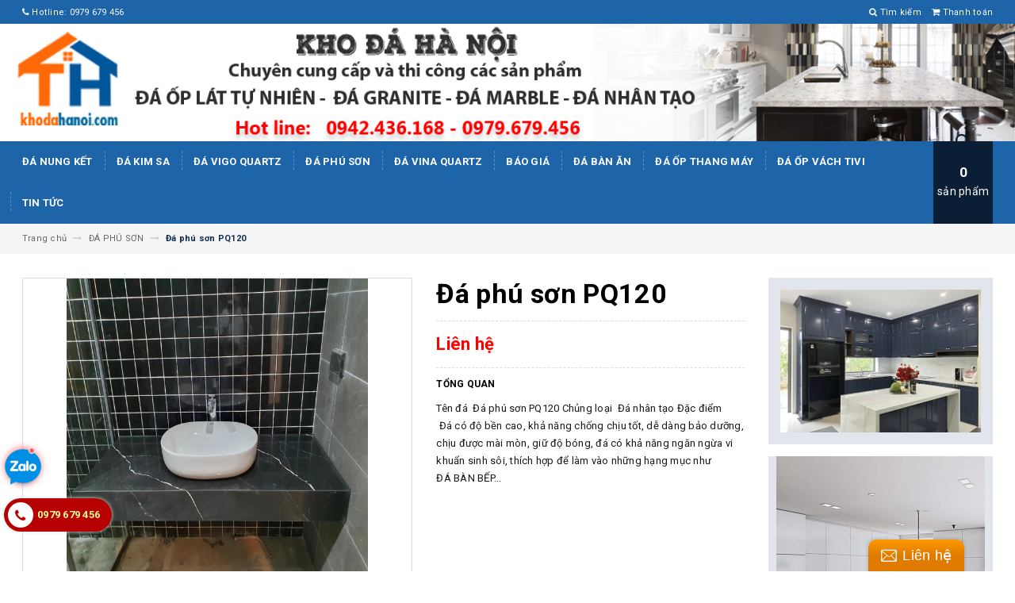

--- FILE ---
content_type: text/html; charset=utf-8
request_url: https://khodahanoi.com/da-phu-son-pq120-1
body_size: 16619
content:
<!DOCTYPE html>
<html lang="vi">
	<head>
		<!-- Google Tag Manager -->
		<script>(function(w,d,s,l,i){w[l]=w[l]||[];w[l].push({'gtm.start':
															  new Date().getTime(),event:'gtm.js'});var f=d.getElementsByTagName(s)[0],
	j=d.createElement(s),dl=l!='dataLayer'?'&l='+l:'';j.async=true;j.src=
		'https://www.googletagmanager.com/gtm.js?id='+i+dl;f.parentNode.insertBefore(j,f);
									})(window,document,'script','dataLayer','GTM-53CJGMG');</script>
		<!-- End Google Tag Manager -->

		<meta charset="UTF-8" />
		<meta name="google-site-verification" content="ei3O0lRTt2s_XQGMYeNIPcePBd0oxnTQSYR56nPruFE" />
		<meta name="viewport" content="width=device-width, initial-scale=1, maximum-scale=1">
		<title>
			Đá phú sơn PQ120
			
			
			 Kho đá Hà Nội			
		</title>		
		<!-- ================= Page description ================== -->
		
		<meta name="description" content="T&#234;n đ&#225; Đ&#225; ph&#250; sơn PQ120 Chủng loại Đ&#225; nh&#226;n tạo Đặc điểm Đ&#225; c&#243; độ bền cao, khả năng chống chịu tốt, dễ d&#224;ng bảo dưỡng, chịu được m&#224;i m&#242;n, giữ độ b&#243;ng, đ&#225; c&#243; khả năng ngăn ngừa vi khuẩn sinh s&#244;i, th&#237;ch hợp để l&#224;m v&#224;o những hạng mục như Đ&#193; B&#192;N BẾP, B&#192;N LAVABO , ỐP BỰC TAM CẤP, ỐP V&#193;CH TIVI,ỐP TRANG TR&#205; PH&#210;NG KH&#193;CH,ỐP MẶT ">
		
		<!-- ================= Meta ================== -->
		<meta name="keywords" content="Đá phú sơn PQ120, ĐÁ PHÚ SƠN, ĐÁ LAVABO, Đá bàn bếp, Kho đá Hà Nội, khodahanoi.com"/>		
		<link rel="canonical" href="https://khodahanoi.com/da-phu-son-pq120-1"/>
		<meta name='revisit-after' content='1 days' />
		<meta name="robots" content="noodp,index,follow" />
		<!-- ================= Favicon ================== -->
		
		<link rel="icon" href="//bizweb.dktcdn.net/100/340/033/themes/697735/assets/favicon.png?1730816558052" type="image/x-icon" />
		
		<!-- ================= Google Fonts ================== -->
		
		
		
		<link href="//fonts.googleapis.com/css?family=Roboto:400,700" rel="stylesheet" type="text/css" media="all" />
		
		
		
		
			

		<!-- Facebook Open Graph meta tags -->
		

	<meta property="og:type" content="product">
	<meta property="og:title" content="Đá phú sơn PQ120">
	
		<meta property="og:image" content="http://bizweb.dktcdn.net/thumb/grande/100/340/033/products/z3178313873505-b5e4e0c56e1f4d904af1a9cdd814532c.jpg?v=1646625072863">
		<meta property="og:image:secure_url" content="https://bizweb.dktcdn.net/thumb/grande/100/340/033/products/z3178313873505-b5e4e0c56e1f4d904af1a9cdd814532c.jpg?v=1646625072863">
	
	<meta property="og:price:amount" content="0">
	<meta property="og:price:currency" content="VND">

<meta property="og:description" content="Tên đá Đá phú sơn PQ120 Chủng loại Đá nhân tạo Đặc điểm Đá có độ bền cao, khả năng chống chịu tốt, dễ dàng bảo dưỡng, chịu được mài mòn, giữ độ bóng, đá có khả năng ngăn ngừa vi khuẩn sinh sôi, thích hợp để làm vào những hạng mục như ĐÁ BÀN BẾP, BÀN LAVABO , ỐP BỰC TAM CẤP, ỐP VÁCH TIVI,ỐP TRANG TRÍ PHÒNG KHÁCH,ỐP MẶT ">
<meta property="og:url" content="https://khodahanoi.com/da-phu-son-pq120-1">
<meta property="og:site_name" content="Kho đá Hà Nội">		

		<!-- Plugin CSS -->			
		<link rel="stylesheet" href="https://maxcdn.bootstrapcdn.com/bootstrap/3.3.7/css/bootstrap.min.css" integrity="sha384-BVYiiSIFeK1dGmJRAkycuHAHRg32OmUcww7on3RYdg4Va+PmSTsz/K68vbdEjh4u" crossorigin="anonymous">
		<link rel="stylesheet" href="//maxcdn.bootstrapcdn.com/font-awesome/4.5.0/css/font-awesome.min.css">
		<link href="//bizweb.dktcdn.net/100/340/033/themes/697735/assets/owl.carousel.min.css?1730816558052" rel="stylesheet" type="text/css" media="all" />

		<!-- Build Main CSS -->								
		<link href="//bizweb.dktcdn.net/100/340/033/themes/697735/assets/base.scss.css?1730816558052" rel="stylesheet" type="text/css" media="all" />		
		<link href="//bizweb.dktcdn.net/100/340/033/themes/697735/assets/style.scss.css?1730816558052" rel="stylesheet" type="text/css" media="all" />		
		<link href="//bizweb.dktcdn.net/100/340/033/themes/697735/assets/update.scss.css?1730816558052" rel="stylesheet" type="text/css" media="all" />		
		<link href="//bizweb.dktcdn.net/100/340/033/themes/697735/assets/module.scss.css?1730816558052" rel="stylesheet" type="text/css" media="all" />
		<link href="//bizweb.dktcdn.net/100/340/033/themes/697735/assets/responsive.scss.css?1730816558052" rel="stylesheet" type="text/css" media="all" />
		<link href="//bizweb.dktcdn.net/100/340/033/themes/697735/assets/update_stylesheets.scss.css?1730816558052" rel="stylesheet" type="text/css" media="all" />

		<!-- Header JS -->	
		<script src="//bizweb.dktcdn.net/100/340/033/themes/697735/assets/jquery-2.2.3.min.js?1730816558052" type="text/javascript"></script> 

		<!-- Bizweb javascript customer -->
		

		<link href="//bizweb.dktcdn.net/100/340/033/themes/697735/assets/menu-stylesheets.scss.css?1730816558052" rel="stylesheet" type="text/css" media="all" />
		<script src="//bizweb.dktcdn.net/100/340/033/themes/697735/assets/menu-scripts.js?1730816558052" type="text/javascript"></script>

		<!-- Bizweb conter for header -->
		<script>
	var Bizweb = Bizweb || {};
	Bizweb.store = 'khodahanoi.mysapo.net';
	Bizweb.id = 340033;
	Bizweb.theme = {"id":697735,"name":"Accent - main","role":"main"};
	Bizweb.template = 'product';
	if(!Bizweb.fbEventId)  Bizweb.fbEventId = 'xxxxxxxx-xxxx-4xxx-yxxx-xxxxxxxxxxxx'.replace(/[xy]/g, function (c) {
	var r = Math.random() * 16 | 0, v = c == 'x' ? r : (r & 0x3 | 0x8);
				return v.toString(16);
			});		
</script>
<script>
	(function () {
		function asyncLoad() {
			var urls = ["//static.zotabox.com/6/9/699e78e0ac872fd90333d97df4b9202d/widgets.js?store=khodahanoi.mysapo.net","https://popup.sapoapps.vn/api/genscript/script?store=khodahanoi.mysapo.net","https://google-shopping-v2.sapoapps.vn/api/conversion-tracker/global-tag/2276?store=khodahanoi.mysapo.net","https://google-shopping-v2.sapoapps.vn/api/conversion-tracker/event-tag/2276?store=khodahanoi.mysapo.net","//static.zotabox.com/6/9/699e78e0ac872fd90333d97df4b9202d/widgets.js?store=khodahanoi.mysapo.net"];
			for (var i = 0; i < urls.length; i++) {
				var s = document.createElement('script');
				s.type = 'text/javascript';
				s.async = true;
				s.src = urls[i];
				var x = document.getElementsByTagName('script')[0];
				x.parentNode.insertBefore(s, x);
			}
		};
		window.attachEvent ? window.attachEvent('onload', asyncLoad) : window.addEventListener('load', asyncLoad, false);
	})();
</script>


<script>
	window.BizwebAnalytics = window.BizwebAnalytics || {};
	window.BizwebAnalytics.meta = window.BizwebAnalytics.meta || {};
	window.BizwebAnalytics.meta.currency = 'VND';
	window.BizwebAnalytics.tracking_url = '/s';

	var meta = {};
	
	meta.product = {"id": 24919526, "vendor": "", "name": "Đá phú sơn PQ120",
	"type": "", "price": 0 };
	
	
	for (var attr in meta) {
	window.BizwebAnalytics.meta[attr] = meta[attr];
	}
</script>

	
		<script src="/dist/js/stats.min.js?v=96f2ff2"></script>
	



<!-- Global site tag (gtag.js) - Google Analytics -->
<script async src="https://www.googletagmanager.com/gtag/js?id=UA-131013679-1"></script>
<script>
  window.dataLayer = window.dataLayer || [];
  function gtag(){dataLayer.push(arguments);}
  gtag('js', new Date());

  gtag('config', 'UA-131013679-1');
</script>
<!-- Google Tag Manager --> <script>(function(w,d,s,l,i){w[l]=w[l]||[];w[l].push({'gtm.start': new Date().getTime(),event:'gtm.js'});var f=d.getElementsByTagName(s)[0], j=d.createElement(s),dl=l!='dataLayer'?'&l='+l:'';j.async=true;j.src= 'https://www.googletagmanager.com/gtm.js?id='+i+dl;f.parentNode.insertBefore(j,f); })(window,document,'script','dataLayer','GTM-59X9JL8');</script> <!-- End Google Tag Manager -->
<!-- Google Tag Manager (noscript) --> <noscript><iframe src="https://www.googletagmanager.com/ns.html?id=GTM-59X9JL8" height="0" width="0" style="display:none;visibility:hidden"></iframe></noscript> <!-- End Google Tag Manager (noscript) -->
<script>

	window.enabled_enhanced_ecommerce = false;

</script>

<script>

	try {
		
				gtag('event', 'view_item', {
					event_category: 'engagement',
					event_label: "Đá phú sơn PQ120"
				});
		
	} catch(e) { console.error('UA script error', e);}
	

</script>






<script>
	var eventsListenerScript = document.createElement('script');
	eventsListenerScript.async = true;
	
	eventsListenerScript.src = "/dist/js/store_events_listener.min.js?v=1b795e9";
	
	document.getElementsByTagName('head')[0].appendChild(eventsListenerScript);
</script>





				
	</head>
	<body>


		<!-- Get default value setup for store informations -->
















<!-- end getting default value -->

		<!-- Main content -->
		<header>
	<div class="topbar">
		<div class="container">
			<div class="row">
				<div class="hidden-xs col-sm-9 col-md-10 col-lg-10 welcome-text">
					<a href="tel:0979 679 456"><i class="fa fa-phone"></i> Hotline: 0979 679 456</a>
				</div>
				<div class="col-xs-12 col-sm-3 col-md-2 col-lg-2 checkout">
					<a href="/search" title="Nhập từ khóa">
						<i class="fa fa-search"></i>
						<span>Tìm kiếm</span>
					</a>
					<a href="/checkout" title="Tới trang thanh toán">
						<i class="fa fa-shopping-cart"></i>
						<span>Thanh toán</span>
					</a>
				</div>
			</div>
		</div>
	</div>
	<div class="mainbar">
		<div class="container-fluid">
			<div class="row">
				<div class="logo">
					<a href="/" title="Trang chủ">
						<img class="img-responsive" src="//bizweb.dktcdn.net/100/340/033/themes/697735/assets/banner.png?1730816558052" alt="Logo">
					</a>
				</div>
				<div class="hidden col-xs-12 col-sm-4 col-md-6 col-lg-6 search-header">
					<div class="search_padding">
	<form action="/search" method="get">
		<div class="input-group search_form_action">
			<i class="fa fa-search"></i>
			<input type="text" class="form-control" maxlength="70" name="query" id="search" placeholder="Tìm kiếm ...">
			<span class="input-group-btn">
				<button class="btn btn-default btn-search" type="submit">
					Tìm kiếm
				</button>
			</span>
		</div>
	</form>
</div>
				</div>
				<div class="hidden col-xs-12 col-sm-5 col-md-4 col-lg-4 account">
					
					<a href="/account/login">Đăng nhập</a>
					<span>hoặc</span>
					<a href="/account/register">Đăng ký</a>
						
				</div>
			</div>
		</div>
	</div>
	
	<div class="menu-nav">
		<nav class="menu-header hidden-sm hidden-xs">
	<ul id="nav" class="nav container">
		
		
		<li class="nav-item">
			<a class="nav-link" href="/san-pham-moi-1" title="Đá Nung Kết">
				Đá Nung Kết
			</a>
		</li>
		
		
		
		<li class="nav-item">
			<a class="nav-link" href="/da-kim-sa-8" title="Đá kim sa">
				Đá kim sa
			</a>
		</li>
		
		
		
		<li class="nav-item">
			<a class="nav-link" href="/da-vigo-quartz" title="ĐÁ ViGo Quartz">
				ĐÁ ViGo Quartz
			</a>
		</li>
		
		
		
		<li class="nav-item">
			<a class="nav-link" href="/da-phu-son" title="ĐÁ PHÚ SƠN">
				ĐÁ PHÚ SƠN
			</a>
		</li>
		
		
		
		<li class="nav-item">
			<a class="nav-link" href="/da-vina-quartz" title="ĐÁ ViNA Quartz">
				ĐÁ ViNA Quartz
			</a>
		</li>
		
		
		
		<li class="nav-item">
			<a class="nav-link" href="/bao-gia" title="Báo giá">
				Báo giá
			</a>
		</li>
		
		
		
		<li class="nav-item">
			<a class="nav-link" href="/da-ban-an" title="Đá bàn ăn">
				Đá bàn ăn
			</a>
		</li>
		
		
		
		<li class="nav-item">
			<a class="nav-link" href="/da-op-thang-may" title="Đá Ốp Thang Máy">
				Đá Ốp Thang Máy
			</a>
		</li>
		
		
		
		<li class="nav-item">
			<a class="nav-link" href="/da-op-vach-tivi-1" title="Đá ốp vách tivi">
				Đá ốp vách tivi
			</a>
		</li>
		
		
		
		<li class="nav-item">
			<a class="nav-link" href="/tin-tuc" title="Tin tức">
				Tin tức
			</a>
		</li>
		
		
		
		<div class="cart-header">
	<div class="top-cart-contain f-right">
		<div class="mini-cart text-xs-center">
			<div class="heading-cart">
				<a href="/cart">
					<span class="cartCount count_item_pr" id="cart-total"></span>
					<br>sản phẩm
				</a>
			</div>	
			<div class="top-cart-content">					
				<ul id="cart-sidebar" class="mini-products-list count_li">
					<li class="list-item">
						<ul></ul>
					</li>
					<li class="action">
						<ul>
							<li class="li-fix-1">
								<div class="top-subtotal">
									Tổng tiền thanh toán: 
									<span class="price"></span>
								</div>
							</li>
							<li class="li-fix-2" style="">
								<div class="actions">
									<a href="/cart" class="btn btn-primary">
										<span>Giỏ hàng</span>
									</a>
									<a href="/checkout" class="btn btn-checkout btn-gray">
										<span>Thanh toán</span>
									</a>
								</div>
							</li>
						</ul>
					</li>
				</ul>
			</div>
		</div>
	</div>
</div>
	</ul>
</nav>
		<div class="sidebar-menu sidebar_menu site-nav-mobile menu-header hidden-md hidden-lg">
	<div class="sidebar-menu-title module-header">
		<div class="module-title">
			
			<i class="fa fa-bars"></i>
			<span>MENU</span>
		</div>
		<a class="mobile-cart" href="/cart">
			<span class="cart-count-mobile">0</span>
		</a>
	</div>
	<div class="sidebar-menu-content">
		<div class="sidebar-linklists">
			<ul>
				
				
				<li class="sidebar-menu-list menu-item collection-sidebar-menu">
					<a class="ajaxLayer" href="/san-pham-moi-1" title="Đá Nung Kết">
						<span>Đá Nung Kết</span>
					</a>
					
				</li>
				
				<li class="sidebar-menu-list menu-item collection-sidebar-menu">
					<a class="ajaxLayer" href="/da-kim-sa-8" title="Đá kim sa">
						<span>Đá kim sa</span>
					</a>
					
				</li>
				
				<li class="sidebar-menu-list menu-item collection-sidebar-menu">
					<a class="ajaxLayer" href="/da-vigo-quartz" title="ĐÁ ViGo Quartz">
						<span>ĐÁ ViGo Quartz</span>
					</a>
					
				</li>
				
				<li class="sidebar-menu-list menu-item collection-sidebar-menu">
					<a class="ajaxLayer" href="/da-phu-son" title="ĐÁ PHÚ SƠN">
						<span>ĐÁ PHÚ SƠN</span>
					</a>
					
				</li>
				
				<li class="sidebar-menu-list menu-item collection-sidebar-menu">
					<a class="ajaxLayer" href="/da-vina-quartz" title="ĐÁ ViNA Quartz">
						<span>ĐÁ ViNA Quartz</span>
					</a>
					
				</li>
				
				<li class="sidebar-menu-list menu-item collection-sidebar-menu">
					<a class="ajaxLayer" href="/bao-gia" title="Báo giá">
						<span>Báo giá</span>
					</a>
					
				</li>
				
				<li class="sidebar-menu-list menu-item collection-sidebar-menu">
					<a class="ajaxLayer" href="/da-ban-an" title="Đá bàn ăn">
						<span>Đá bàn ăn</span>
					</a>
					
				</li>
				
				<li class="sidebar-menu-list menu-item collection-sidebar-menu">
					<a class="ajaxLayer" href="/da-op-thang-may" title="Đá Ốp Thang Máy">
						<span>Đá Ốp Thang Máy</span>
					</a>
					
				</li>
				
				<li class="sidebar-menu-list menu-item collection-sidebar-menu">
					<a class="ajaxLayer" href="/da-op-vach-tivi-1" title="Đá ốp vách tivi">
						<span>Đá ốp vách tivi</span>
					</a>
					
				</li>
				
				<li class="sidebar-menu-list menu-item collection-sidebar-menu">
					<a class="ajaxLayer" href="/tin-tuc" title="Tin tức">
						<span>Tin tức</span>
					</a>
					
				</li>
				
			</ul>
		</div>
	</div>
</div>
	</div>
</header>
		
		<section class="breadcrumbs">
	<div class="container">
		<div class="row">
			<div class="col-xs-12">
				<ul class="breadcrumb" itemscope itemtype="http://data-vocabulary.org/Breadcrumb">
					<li class="home">
						<a itemprop="url" href="/" title="Trang chủ">
							<span itemprop="title">Trang chủ</span>
						</a>						
						<i class="fa fa-long-arrow-right" aria-hidden="true"></i>
					</li>
					
						
						<li>
							<a itemprop="url" href="/da-phu-son">
								<span itemprop="title">ĐÁ PHÚ SƠN</span>
							</a>
							<i class="fa fa-long-arrow-right" aria-hidden="true"></i>
						</li>
						
						<li>
							<strong>
								<span itemprop="title">Đá phú sơn PQ120</span>
							</strong>
						<li>
						
					
				</ul>
			</div>
		</div>
	</div>
</section>
		
		








<section class="product-template product" itemscope itemtype="http://schema.org/Product">
	<meta itemprop="url" content="//khodahanoi.com/da-phu-son-pq120-1">
	<meta itemprop="image" content="//bizweb.dktcdn.net/thumb/grande/100/340/033/products/z3178313873505-b5e4e0c56e1f4d904af1a9cdd814532c.jpg?v=1646625072863">
	<meta itemprop="description" content="


	Tên đá
	&nbsp;Đá phú sơn PQ120


	Chủng loại&nbsp;
	Đá nhân tạo


	Đặc điểm
	
	&nbsp;Đá&nbsp;có độ bền&nbsp;cao, khả năng chống chịu tốt, dễ dàng bảo dưỡng, chịu được mài mòn, giữ độ bóng, đá có khả năng ngăn ngừa vi khuẩn sinh sôi,&nbsp;thích hợp để làm vào những hạng mục như ĐÁ&nbsp;BÀN BẾP...">
	<meta itemprop="name" content="Đá phú sơn PQ120">
	
	<div class="container">
		<div class="row">
			<div class="details-product">
				<div class="col-xs-12 col-sm-12 col-md-4 col-lg-5 images-pro">
					<div class="large-image">
						<a href="//bizweb.dktcdn.net/thumb/1024x1024/100/340/033/products/z3178313873505-b5e4e0c56e1f4d904af1a9cdd814532c.jpg?v=1646625072863" class="large_image_url checkurl dp-flex" data-rel="prettyPhoto[product-gallery]">
							
							<img id="zoom_01" class="img-responsive" src="//bizweb.dktcdn.net/thumb/grande/100/340/033/products/z3178313873505-b5e4e0c56e1f4d904af1a9cdd814532c.jpg?v=1646625072863" alt="da-phu-son-pq120">
							
						</a>
					</div>

					
				</div>

				<div class="col-xs-12 col-sm-12 col-md-5 col-lg-4 details-pro">
					<h1 class="title-head">Đá phú sơn PQ120</h1>
					
					<div class="price-contact">Liên hệ</div>
					

					
					<label>
						<strong>Tổng quan</strong>
					</label>
					<div class="product-summary product_description">
						<div class="rte description">
							
							


	Tên đá
	&nbsp;Đá phú sơn PQ120


	Chủng loại&nbsp;
	Đá nhân tạo


	Đặc điểm
	
	&nbsp;Đá&nbsp;có độ bền&nbsp;cao, khả năng chống chịu tốt, dễ dàng bảo dưỡng, chịu được mài mòn, giữ độ bóng, đá có khả năng ngăn ngừa vi khuẩn sinh sôi,&nbsp;thích hợp để làm vào những hạng mục như ĐÁ&nbsp;BÀN BẾP...
							
						</div>
					</div>
					

					<div class="form-product">
						<form enctype="multipart/form-data" id="add-to-cart-form" action="/cart/add" method="post" class="form-inline">
							<div class="box-variant clearfix">
								
								
								<input type="hidden" name="variantId" value="60900037" />
								
							</div>
							
						</form>
					</div>

					

					
				</div>

				<div class="col-xs-12 hidden-sm col-md-3 col-lg-3">
					
					
					
					
					
					
					<div class="product-banner product-banner-1 banner-item">
						<a href="#" title="">
							<figure>
								<img class="img-responsive" src="//bizweb.dktcdn.net/100/340/033/themes/697735/assets/product_banner_1_image.png?1730816558052" alt="Kho đá Hà Nội">
							</figure>
						</a>
					</div>
					
					
					
					
					
					
					
					<div class="product-banner product-banner-2 banner-item">
						<a href="#" title="">
							<figure>
								<img class="img-responsive" src="//bizweb.dktcdn.net/100/340/033/themes/697735/assets/product_banner_2_image.png?1730816558052" alt="Kho đá Hà Nội">
							</figure>
						</a>
					</div>
					
					
				</div>
			</div>
		</div>

		
		<div class="row">
			<div class="col-xs-12 col-sm-12 col-md-12 col-lg-12">
				<div class="product-tab e-tabs">
					<ul class="tabs tabs-title clearfix">
						
						
						
						
						
						<li class="tab-link" data-tab="tab-1">
							<h5 class="tab_title">
								<span>Chi tiết sản phẩm</span>
							</h5>
						</li>
						
						
						
						
						
						
						<li class="tab-link" data-tab="tab-2">
							<h5 class="tab_title">
								<span>Thông tin thanh toán</span>
							</h5>
						</li>
						
						
						
						
						
						
						<li class="tab-link" data-tab="tab-3">
							<h5 class="tab_title">
								<span>Hướng dẫn mua hàng</span>
							</h5>
						</li>
						
						
					</ul>

					
					<div id="tab-1" class="tab-content">
						<div class="rte">
							<table border="1" cellpadding="0" cellspacing="0">
<tbody>
<tr>
	<td><strong>Tên đá</strong></td>
	<td><span style="font-size:16px;">&nbsp;Đá phú sơn PQ120</span></td>
</tr>
<tr>
	<td><strong>Chủng loại&nbsp;</strong></td>
	<td><span style="font-size:16px;">Đá nhân tạo</span></td>
</tr>
<tr>
	<td><strong>Đặc điểm</strong></td>
	<td>
	<p><span style="font-size:16px;">&nbsp;Đá&nbsp;có độ bền&nbsp;cao, khả năng chống chịu tốt, dễ dàng bảo dưỡng, chịu được mài mòn, giữ độ bóng, đá có khả năng ngăn ngừa vi khuẩn sinh sôi,&nbsp;thích hợp để làm vào những hạng mục như ĐÁ&nbsp;BÀN BẾP, BÀN&nbsp;&nbsp;LAVABO , ỐP BỰC TAM CẤP, ỐP VÁCH TIVI,ỐP TRANG TRÍ PHÒNG KHÁCH,ỐP MẶT TIỀN THANG MÁY VV…&nbsp;<br />
	kết hợp&nbsp;</span></p>
	<p>&nbsp;</p></td>
</tr>
<tr>
	<td><strong>Xuất xứ</strong></td>
	<td><span style="font-size:16px;">nhập khẩu&nbsp;</span></td>
</tr>
<tr>
	<td><strong>Gía</strong></td>
	<td><span style="font-size:16px;">&nbsp; &nbsp;</span></td>
</tr>
<tr>
	<td><strong>ghi chú</strong></td>
	<td><span style="font-size:16px;"><em>&nbsp;</em></span></td>
</tr>
</tbody></table>
<p>&nbsp;</p>
<p font-size:="" helvetica=""><strong><em><u>kho đá hà nội&nbsp;:&nbsp;</u></em></strong><em>Quy trình thực hiện lắp đá Bếp cho gia đình bạn</em></p>
<p font-size:="" helvetica=""><strong><em>1. Khảo sát, tư vấn tại nhà</em></strong><br />
&nbsp; &nbsp; &nbsp;Chúng tôi cử nhân viên trực tiếp&nbsp;<strong>Mang mẫu Đá thực tế&nbsp;</strong>đến công trình của bạn, để bạn chọn mẫu phù hợp với không gian phòng vệ sinh<br />
<strong><em>2. Gia công, sản xuất tại tổng kho</em></strong><br />
&nbsp; &nbsp; &nbsp;Đá<b>&nbsp;</b>được gia công theo khối lượng, kích thước, mẫu mã theo đúng yêu cầu của khách hàng để đảm bảo sự thống nhất, chính xác tuyệt đối.<br />
<strong><em>3. Thi công, lắp đặt công trình</em></strong><br />
&nbsp; &nbsp; &nbsp;Với đội ngũ nhân công lành nghề, cẩn thận, tỉ mỉ đến từng chi tiết chúng tôi sẽ đảm bảo chất lượng công trình đạt đến độ hoàn mĩ nhất cho quý khách.Để được tư vấn và thi công các loại đá cho các công trình khác nhau như&nbsp;<strong>đá bàn bếp, lavabo, đá cầu thang, đá mặt tiền</strong>,...quý khách có thể liên hệ các số điện thoại sau&nbsp;<strong>0979.679.456</strong><br />
<strong><em>4. Nghiệm thu, thanh toán</em></strong><br />
&nbsp; &nbsp; &nbsp; Khi khách hàng hoàn toàn đồng ý, thực sự hài lòng với sản phẩm của chúng tôi thì công trình mới chính thức kết thúc và thanh toán.</p>
						</div>	
					</div>	
					

					
					
					
					
					
					
					
					
					
					<div id="tab-2" class="tab-content">
						
						Nội dung tùy chỉnh
						
					</div>
					
					
					
					
					
					
					
					
					
					
					<div id="tab-3" class="tab-content">
						
						Nội dung tùy chỉnh
						
					</div>
					
					
				</div>				
			</div>
		</div>
		

		
		
		
		<div class="related_products">
			<div class="row">
				<div class="col-xs-12 col-sm-12 col-md-12 col-lg-12">
					<div class="module-header">
						<h2 class="module-title title-style-3">
							<a href="da-phu-son" title=" Xem tất cả '' ">
								<span>Sản phẩm liên quan</span>
							</a>
						</h2>
					</div>
				</div>
				<div class="col-xs-12 col-sm-12 col-md-12 col-lg-12 lg4">
					
					
					
					
					<div class="module-content owl-carousel owl-theme nav-enable nav-top" data-lg-items="5" data-md-items="4" data-sm-items="3" data-xs-items="2" data-xxs-items="2" data-nav="true" data-auto-play="true">
						
						
						
						
						
						<div class="item">
							


	
	
	
 
    


	



	









<div class="product-box product-grid-item">
	<div class="product-thumbnail">
		
		<div class="sale-flash">SALE</div>
		
		<a href="/da-phu-son-pq120" title="Đá phú sơn PQ120">
			<img class="img-responsive" src="//bizweb.dktcdn.net/thumb/large/100/340/033/products/da-thach-anh-120-bf9fa907-a6fa-4c9e-9c7d-435fc287a4c9.jpg?v=1638367361447" alt="da-phu-son-pq120"/>
		</a>
	</div>
	<div class="product-info">
		<h3 class="product-name text1line">
			<a href="/da-phu-son-pq120" title="Đá phú sơn PQ120">
				Đá phú sơn PQ120
			</a>
		</h3>

		











<div class="price-box price-loop-style">
	
	<span class="special-price">
		<span class="price">Liên hệ</span>
	</span>
	
</div>
		

<div class="product-action-btn product-action">
	<form action="/cart/add" method="post" class="variants form-nut-grid" data-id="product-actions-23872240" enctype="multipart/form-data">
		<input class="hidden" type="hidden" name="variantId" value="55504174" />
		
			
				
				
				<button class="btn btn-cart addtocart btn-transition btn_choose_product choose-pro btn-accent" title="Chi tiết"  type="button" onclick="window.location.href='/da-phu-son-pq120'" >
					<span><i class="fa fa-eye"></i> Chi tiết</span>
				</button>
				
				
			
		
	</form>
</div>
	</div>
</div>
						</div>
						
						
						
						
						
						<div class="item">
							


	
	
	
 
    


	



	









<div class="product-box product-grid-item">
	<div class="product-thumbnail">
		
		<div class="sale-flash">SALE</div>
		
		<a href="/da-thach-anh-cao-cap-3" title="Đá Phú Sơn PQ 138">
			<img class="img-responsive" src="//bizweb.dktcdn.net/thumb/large/100/340/033/products/z3059318285873-7dbbffac234e2db5ca59a0a4afcf46b2.jpg?v=1640615980363" alt="da-phu-son-pq-138"/>
		</a>
	</div>
	<div class="product-info">
		<h3 class="product-name text1line">
			<a href="/da-thach-anh-cao-cap-3" title="Đá Phú Sơn PQ 138">
				Đá Phú Sơn PQ 138
			</a>
		</h3>

		











<div class="price-box price-loop-style">
	
	<span class="special-price">
		<span class="price">Liên hệ</span>
	</span>
	
</div>
		

<div class="product-action-btn product-action">
	<form action="/cart/add" method="post" class="variants form-nut-grid" data-id="product-actions-24217048" enctype="multipart/form-data">
		<input class="hidden" type="hidden" name="variantId" value="57255887" />
		
			
				
				
				<button class="btn btn-cart addtocart btn-transition btn_choose_product choose-pro btn-accent" title="Chi tiết"  type="button" onclick="window.location.href='/da-thach-anh-cao-cap-3'" >
					<span><i class="fa fa-eye"></i> Chi tiết</span>
				</button>
				
				
			
		
	</form>
</div>
	</div>
</div>
						</div>
						
						
						
						
						
						<div class="item">
							


	
	
	
 
    


	



	









<div class="product-box product-grid-item">
	<div class="product-thumbnail">
		
		<div class="sale-flash">SALE</div>
		
		<a href="/pq-188" title="Đá Phú Sơn PQ 188">
			<img class="img-responsive" src="//bizweb.dktcdn.net/thumb/large/100/340/033/products/z5030477296202-66b9ba58acda4521a06473974dbe5f0b.jpg?v=1704166989543" alt="da-phu-son-pq-188"/>
		</a>
	</div>
	<div class="product-info">
		<h3 class="product-name text1line">
			<a href="/pq-188" title="Đá Phú Sơn PQ 188">
				Đá Phú Sơn PQ 188
			</a>
		</h3>

		











<div class="price-box price-loop-style">
	
	<span class="special-price">
		<span class="price">Liên hệ</span>
	</span>
	
</div>
		

<div class="product-action-btn product-action">
	<form action="/cart/add" method="post" class="variants form-nut-grid" data-id="product-actions-34103963" enctype="multipart/form-data">
		<input class="hidden" type="hidden" name="variantId" value="106635344" />
		
			
				
				
				<button class="btn btn-cart addtocart btn-transition btn_choose_product choose-pro btn-accent" title="Chi tiết"  type="button" onclick="window.location.href='/pq-188'" >
					<span><i class="fa fa-eye"></i> Chi tiết</span>
				</button>
				
				
			
		
	</form>
</div>
	</div>
</div>
						</div>
						
						
						
						
						
						<div class="item">
							


	
	
	
 
    


	



	









<div class="product-box product-grid-item">
	<div class="product-thumbnail">
		
		<div class="sale-flash">SALE</div>
		
		<a href="/da-phu-son-pq168" title="Đá Phú Sơn PQ168">
			<img class="img-responsive" src="//bizweb.dktcdn.net/thumb/large/100/340/033/products/z4793671366017-fca4a4c058bb72c23399c2cbd2a0c685.jpg?v=1697598427343" alt="da-phu-son-pq168"/>
		</a>
	</div>
	<div class="product-info">
		<h3 class="product-name text1line">
			<a href="/da-phu-son-pq168" title="Đá Phú Sơn PQ168">
				Đá Phú Sơn PQ168
			</a>
		</h3>

		











<div class="price-box price-loop-style">
	
	<span class="special-price">
		<span class="price">Liên hệ</span>
	</span>
	
</div>
		

<div class="product-action-btn product-action">
	<form action="/cart/add" method="post" class="variants form-nut-grid" data-id="product-actions-33109292" enctype="multipart/form-data">
		<input class="hidden" type="hidden" name="variantId" value="100620861" />
		
			
				
				
				<button class="btn btn-cart addtocart btn-transition btn_choose_product choose-pro btn-accent" title="Chi tiết"  type="button" onclick="window.location.href='/da-phu-son-pq168'" >
					<span><i class="fa fa-eye"></i> Chi tiết</span>
				</button>
				
				
			
		
	</form>
</div>
	</div>
</div>
						</div>
						
						
						
						
						
						<div class="item">
							


	
	
	
 
    












<div class="product-box product-grid-item">
	<div class="product-thumbnail">
		
		<a href="/pq-130" title="PQ 130">
			<img class="img-responsive" src="//bizweb.dktcdn.net/thumb/large/100/340/033/products/z5030471474606-057c62d09d8fe72836ff9e9cec30af9c.jpg?v=1704167021327" alt="pq-130"/>
		</a>
	</div>
	<div class="product-info">
		<h3 class="product-name text1line">
			<a href="/pq-130" title="PQ 130">
				PQ 130
			</a>
		</h3>

		









<div class="price-box price-loop-style">
	
	<span class="special-price">
		<span class="price">Liên hệ</span>
	</span>
	
</div>
		

<div class="product-action-btn product-action">
	<form action="/cart/add" method="post" class="variants form-nut-grid" data-id="product-actions-34104082" enctype="multipart/form-data">
		<input class="hidden" type="hidden" name="variantId" value="106638042" />
		
			
				
				<button class="btn btn-cart addtocart btn-transition btn_choose_product choose-pro btn-accent" title="Chi tiết"  type="button" onclick="window.location.href='/pq-130'" >
					<span><i class="fa fa-eye"></i> Chi tiết</span>
				</button>
				
			
		
	</form>
</div>
	</div>
</div>
						</div>
						
						
						
						
						
						<div class="item">
							


	
	
	
 
    


	



	









<div class="product-box product-grid-item">
	<div class="product-thumbnail">
		
		<div class="sale-flash">SALE</div>
		
		<a href="/da-phu-son-pq-120" title="Đá phú sơn PQ 120">
			<img class="img-responsive" src="//bizweb.dktcdn.net/thumb/large/100/340/033/products/z3475135209263-63c017667e796faa00bb1d672ebcb72e.jpg?v=1704119682427" alt="da-phu-son-pq-120"/>
		</a>
	</div>
	<div class="product-info">
		<h3 class="product-name text1line">
			<a href="/da-phu-son-pq-120" title="Đá phú sơn PQ 120">
				Đá phú sơn PQ 120
			</a>
		</h3>

		











<div class="price-box price-loop-style">
	
	<span class="special-price">
		<span class="price">Liên hệ</span>
	</span>
	
</div>
		

<div class="product-action-btn product-action">
	<form action="/cart/add" method="post" class="variants form-nut-grid" data-id="product-actions-26381893" enctype="multipart/form-data">
		<input class="hidden" type="hidden" name="variantId" value="66601623" />
		
			
				
				
				<button class="btn btn-cart addtocart btn-transition btn_choose_product choose-pro btn-accent" title="Chi tiết"  type="button" onclick="window.location.href='/da-phu-son-pq-120'" >
					<span><i class="fa fa-eye"></i> Chi tiết</span>
				</button>
				
				
			
		
	</form>
</div>
	</div>
</div>
						</div>
						
						
						
						
						
						<div class="item">
							


	
	
	
 
    


	



	









<div class="product-box product-grid-item">
	<div class="product-thumbnail">
		
		<div class="sale-flash">SALE</div>
		
		<a href="/da-phu-son-pq-138-1" title="Đá phú sơn PQ 138">
			<img class="img-responsive" src="//bizweb.dktcdn.net/thumb/large/100/340/033/products/z3475135210429-fef843b95114a681843e65a4669a9926.jpg?v=1704119714323" alt="da-phu-son-pq-138"/>
		</a>
	</div>
	<div class="product-info">
		<h3 class="product-name text1line">
			<a href="/da-phu-son-pq-138-1" title="Đá phú sơn PQ 138">
				Đá phú sơn PQ 138
			</a>
		</h3>

		











<div class="price-box price-loop-style">
	
	<span class="special-price">
		<span class="price">Liên hệ</span>
	</span>
	
</div>
		

<div class="product-action-btn product-action">
	<form action="/cart/add" method="post" class="variants form-nut-grid" data-id="product-actions-26381902" enctype="multipart/form-data">
		<input class="hidden" type="hidden" name="variantId" value="66601633" />
		
			
				
				
				<button class="btn btn-cart addtocart btn-transition btn_choose_product choose-pro btn-accent" title="Chi tiết"  type="button" onclick="window.location.href='/da-phu-son-pq-138-1'" >
					<span><i class="fa fa-eye"></i> Chi tiết</span>
				</button>
				
				
			
		
	</form>
</div>
	</div>
</div>
						</div>
						
						
						
						
						
						<div class="item">
							


	
	
	
 
    


	



	









<div class="product-box product-grid-item">
	<div class="product-thumbnail">
		
		<div class="sale-flash">SALE</div>
		
		<a href="/da-phu-son-pq-118" title="Đá phú sơn PQ 118">
			<img class="img-responsive" src="//bizweb.dktcdn.net/thumb/large/100/340/033/products/z3475135221396-4e2a5f7d61f3db4b9b773dc5f500da2a.jpg?v=1704119736840" alt="da-phu-son-pq-118"/>
		</a>
	</div>
	<div class="product-info">
		<h3 class="product-name text1line">
			<a href="/da-phu-son-pq-118" title="Đá phú sơn PQ 118">
				Đá phú sơn PQ 118
			</a>
		</h3>

		











<div class="price-box price-loop-style">
	
	<span class="special-price">
		<span class="price">Liên hệ</span>
	</span>
	
</div>
		

<div class="product-action-btn product-action">
	<form action="/cart/add" method="post" class="variants form-nut-grid" data-id="product-actions-26381919" enctype="multipart/form-data">
		<input class="hidden" type="hidden" name="variantId" value="66601660" />
		
			
				
				
				<button class="btn btn-cart addtocart btn-transition btn_choose_product choose-pro btn-accent" title="Chi tiết"  type="button" onclick="window.location.href='/da-phu-son-pq-118'" >
					<span><i class="fa fa-eye"></i> Chi tiết</span>
				</button>
				
				
			
		
	</form>
</div>
	</div>
</div>
						</div>
						
						
						
						
						
						<div class="item">
							


	
	
	
 
    


	



	









<div class="product-box product-grid-item">
	<div class="product-thumbnail">
		
		<div class="sale-flash">SALE</div>
		
		<a href="/da-phu-son-pq-168-1" title="Đá phú sơn PQ 168">
			<img class="img-responsive" src="//bizweb.dktcdn.net/thumb/large/100/340/033/products/z3475135217184-589e230c94e693944fac8e25f8a3e5b3.jpg?v=1704119761363" alt="da-phu-son-pq-168"/>
		</a>
	</div>
	<div class="product-info">
		<h3 class="product-name text1line">
			<a href="/da-phu-son-pq-168-1" title="Đá phú sơn PQ 168">
				Đá phú sơn PQ 168
			</a>
		</h3>

		











<div class="price-box price-loop-style">
	
	<span class="special-price">
		<span class="price">Liên hệ</span>
	</span>
	
</div>
		

<div class="product-action-btn product-action">
	<form action="/cart/add" method="post" class="variants form-nut-grid" data-id="product-actions-26381911" enctype="multipart/form-data">
		<input class="hidden" type="hidden" name="variantId" value="66601645" />
		
			
				
				
				<button class="btn btn-cart addtocart btn-transition btn_choose_product choose-pro btn-accent" title="Chi tiết"  type="button" onclick="window.location.href='/da-phu-son-pq-168-1'" >
					<span><i class="fa fa-eye"></i> Chi tiết</span>
				</button>
				
				
			
		
	</form>
</div>
	</div>
</div>
						</div>
						
						
						
						
						
						<div class="item">
							


	
	
	
 
    


	



	









<div class="product-box product-grid-item">
	<div class="product-thumbnail">
		
		<div class="sale-flash">SALE</div>
		
		<a href="/da-phu-son-pq-130" title="Đá phú sơn PQ 130">
			<img class="img-responsive" src="//bizweb.dktcdn.net/thumb/large/100/340/033/products/z3475135216136-97a7eb1fc69201f87c10485b0fb86609.jpg?v=1704119788680" alt="da-phu-son-pq-130"/>
		</a>
	</div>
	<div class="product-info">
		<h3 class="product-name text1line">
			<a href="/da-phu-son-pq-130" title="Đá phú sơn PQ 130">
				Đá phú sơn PQ 130
			</a>
		</h3>

		











<div class="price-box price-loop-style">
	
	<span class="special-price">
		<span class="price">Liên hệ</span>
	</span>
	
</div>
		

<div class="product-action-btn product-action">
	<form action="/cart/add" method="post" class="variants form-nut-grid" data-id="product-actions-26381907" enctype="multipart/form-data">
		<input class="hidden" type="hidden" name="variantId" value="66601641" />
		
			
				
				
				<button class="btn btn-cart addtocart btn-transition btn_choose_product choose-pro btn-accent" title="Chi tiết"  type="button" onclick="window.location.href='/da-phu-son-pq-130'" >
					<span><i class="fa fa-eye"></i> Chi tiết</span>
				</button>
				
				
			
		
	</form>
</div>
	</div>
</div>
						</div>
						
						
						
					</div>
				</div>
			</div>
		</div>
		
		

		
		
		
		
		<div class="sale_products">
			<div class="row">
				<div class="col-xs-12 col-sm-12 col-md-12 col-lg-12">
					<div class="module-header">
						<h2 class="module-title title-style-3">
							<a href="san-pham-khuyen-mai" title=" Xem tất cả 'Sản phẩm bán chạy' ">
								<span>Sản phẩm bán chạy</span>
							</a>
						</h2>
					</div>
				</div>
				<div class="col-xs-12 col-sm-12 col-md-12 col-lg-12">
					<div class="module-content owl-carousel owl-theme nav-enable nav-top" data-lg-items="5" data-md-items="4" data-sm-items="3" data-xs-items="2" data-xxs-items="2" data-nav="true" data-auto-play="true">
						
					</div>
				</div>
			</div>
		</div>
		
	</div>
</section>


<script type="text/javascript">
	function valid(o,w){
		o.value = o.value.replace(valid.r[w],'');
		var qtyCount = document.getElementById('qty').value;
		if(qtyCount == 0){
			document.getElementById("qty").value = 1;
		}
	}
	valid.r={
		'numbers':/[^\d]/g
	}
</script>

<script>
	var ww = $(window).width();

	var selectCallback = function(variant, selector) {
		if (variant) {
			var form = jQuery('#' + selector.domIdPrefix).closest('form');
			for (var i=0,length=variant.options.length; i<length; i++) {
				var radioButton = form.find('.swatch[data-option-index="' + i + '"] :radio[value="' + variant.options[i] +'"]');
				if (radioButton.size()) {
					radioButton.get(0).checked = true;
				}
			}
		}

		var addToCart		= jQuery('.details-pro .button_actions .btn-cart'),
		priceBox		= jQuery('.details-pro .price-box'),
		productPrice	= jQuery('.details-pro .special-price .price'),
		comparePrice	= jQuery('.details-pro .old-price .price'),
		inputQty 		= jQuery('.details-pro .product_quantity'),
		btnBox			= jQuery('.details-pro .button_actions'),
		stock			= jQuery('.details-pro .availability');

		if (variant){
			addToCart.removeAttr('disabled');
			if (variant.inventory_quantity == 0) {
				if(variant.inventory_management == "bizweb" ){
					inputQty.hide();
					btnBox.show();
					addToCart.removeClass('btn_buy').addClass('btn_soldout').attr('disabled', 'disabled').html('<span><i class="fa fa-ban"></i> Hết hàng</span>').show();
					stock.addClass('out-of-stock').removeClass('in-stock').html('<span>Hết hàng</span>');
					if (variant.price != 0){
						priceBox.show();
						productPrice.html(Bizweb.formatMoney(variant.price, "{{amount_no_decimals_with_comma_separator}}₫")).show();
						if (variant.compare_at_price > variant.price ){
							comparePrice.html(Bizweb.formatMoney(variant.compare_at_price, "{{amount_no_decimals_with_comma_separator}}₫")).show();
						} else {
							comparePrice.hide();
						}
					} else {
						stock.removeClass('out-of-stock').addClass('in-stock').html('<span>Liên hệ</span>');
						productPrice.html('Liên hệ');
						comparePrice.hide();
					}
				} else {
					inputQty.show();
					btnBox.show();
					stock.removeClass('out-of-stock').addClass('in-stock').html('<span>Còn hàng</span>');
					addToCart.removeClass('btn_soldout').addClass('btn_buy').removeAttr('disabled','disabled').html('<span><i class="fa fa-shopping-cart"></i> Thêm vào giỏ hàng</span>').show();
					if (variant.price != 0){
						if (variant.compare_at_price > variant.price ){
							comparePrice.html(Bizweb.formatMoney(variant.compare_at_price, "{{amount_no_decimals_with_comma_separator}}₫")).show();
						} else {
							comparePrice.hide();
						}
					} else {
						productPrice.html('Liên hệ');
						comparePrice.hide();
						inputQty.hide();
						btnBox.hide();
					}
				}
			} else {
				priceBox.show();
				inputQty.show();
				btnBox.show();
				if (variant.price == 0){
					stock.removeClass('out-of-stock').addClass('in-stock').html('<span>Liên hệ</span>');
					inputQty.hide();
					productPrice.html('Liên hệ');
					addToCart.hide();
					comparePrice.hide();
				} else {
					stock.removeClass('out-of-stock').addClass('in-stock').html('<span>Còn hàng</span>');
					inputQty.show();
					inputQty.removeClass('hidden');
					productPrice.html(Bizweb.formatMoney(variant.price, "{{amount_no_decimals_with_comma_separator}}₫")).show();
					if (variant.compare_at_price > variant.price){
						comparePrice.html(Bizweb.formatMoney(variant.compare_at_price, "{{amount_no_decimals_with_comma_separator}}₫")).show();
					} else {
						comparePrice.hide();
						btnBox.show();
						addToCart.show();
					}
					addToCart.removeClass('btn_soldout').addClass('btn_buy').removeAttr('disabled','disabled').html('<span><i class="fa fa-shopping-cart"></i> Thêm vào giỏ hàng</span>').show();
				}
			}
		} else {
			stock.addClass('out-of-stock').removeClass('in-stock').html('<span>Hết hàng</span>');
			productPrice.html('Liên hệ');
			comparePrice.hide();
			inputQty.hide();
			addToCart.addClass('btn_soldout').attr('disabled','disabled').html('<span><i class="fa fa-ban"></i> Hết hàng</span>');      // set add-to-cart button to unavailable class and disable button
		}


		/*begin variant image*/
		if (variant && variant.image) {  
			var originalImage = jQuery(".large-image img"); 
			var newImage = variant.image;
			var element = originalImage[0];
			Bizweb.Image.switchImage(newImage, element, function (newImageSizedSrc, newImage, element) {
				jQuery(element).parents('a').attr('href', newImageSizedSrc);
				jQuery(element).attr('src', newImageSizedSrc);
			});

			if (ww >= 1200){
				
				setTimeout(function(){
					$('.checkurl').attr('href',$(this).attr('src'));
					$('.zoomContainer').remove();
					$('#zoom_01').elevateZoom({
						gallery:'gallery_01', 
						zoomWindowOffetx: 10,
						easing : true,
						scrollZoom : true,
						cursor: 'pointer', 
						galleryActiveClass: 'active', 
						imageCrossfade: true
					});
				},300);
				
			}
		}


		/*end of variant image*/
				
		if($('.selector-wrapper')[0].childElementCount == 1){
			$('.selector-wrapper').prepend('<label>Title</label>');
		}
		
	};

			 // initialize multi selector for product
			 


			 jQuery('.selector-wrapper').addClass('clearfix');
			 
			 jQuery('.selector-wrapper').prepend("<label for='product-select-option-0'>Title</label>");
			 
			 
			 $('.selector-wrapper').hide();
			 

			 jQuery('.swatch :radio').change(function() {
			 	var optionIndex = jQuery(this).closest('.swatch').attr('data-option-index');
			 	var optionValue = jQuery(this).val();
			 	jQuery(this)
			 	.closest('form')
			 	.find('.single-option-selector')
			 	.eq(optionIndex)
			 	.val(optionValue)
			 	.trigger('change');
			 });
			</script>
			<script>
				if (ww >= 1200){
					
					$(document).ready(function() {
						$('#zoom_01').elevateZoom({
							gallery:'gallery_01', 
							zoomWindowOffetx: 10,
							easing : true,
							scrollZoom : true,
							cursor: 'pointer', 
							galleryActiveClass: 'active', 
							imageCrossfade: true
						});
					});
					
				}
				// $('#gallery_01 img, .swatch-element label').click(function(e){
					$('#gallery_01 img').click(function(e){
						var current_click = $(this).attr('src');
						current_click = current_click.replace("/thumb/small","");
						$('.large-image img').attr('src',current_click);
						$('.large-image a').attr('href',current_click);
						if (ww >= 1200){
							
							setTimeout(function(){
								$('.checkurl').attr('href',$(this).attr('src'));
								$('.zoomContainer').remove();
								$('#zoom_01').elevateZoom({
									gallery:'gallery_01', 
									zoomWindowOffetx: 10,
									easing : true,
									scrollZoom : true,
									cursor: 'pointer', 
									galleryActiveClass: 'active', 
									imageCrossfade: true
								});
							},300);
							
						}
					});
				</script>
		<footer class="footer">
	

	
	<div class="subscribe_and_socials">
		<div class="container">
			<div class="row">
				
				<div class="col-xs-12 col-sm-6 col-md-7 col-lg-7">
					<div class="subscribe">
						<h4>Đăng ký nhận tin</h4>
						<div class="form-subscribe">
							
							
							
							<form action="#" method="post" id="mc-embedded-subscribe-form" class="mtSubcribeForm" name="mc-embedded-subscribe-form" target="_blank">      
								<input id="email" name="EMAIL" type="email" value="" class="input_newsletter subcribe-email form-control" placeholder="Email nhận tin">
								<button type="submit" id="subscribe" name="subscribe" class="btn btn-subscribe"><i class="fa fa-envelope"></i> <span>Đăng ký</span></button>
							</form>
						</div>
					</div>
				</div>
				
				
				<div class="col-xs-12 col-sm-6 col-md-5 col-lg-5">
					<div class="socials">
						<ul class="social-info">
  
  
  
  
  
  <!-- defined style classes could be found in update_stylesheet.scss.bwt -->
  <li>
  <a href="#" class="bg-facebook hv-txt-facebook btn-transition" title="facebook">
      <i class="fa fa-facebook"></i>
    </a>
  </li>
  
  
  
  
  
  <!-- defined style classes could be found in update_stylesheet.scss.bwt -->
  <li>
  <a href="#" class="bg-twitter hv-txt-twitter btn-transition" title="twitter">
      <i class="fa fa-twitter"></i>
    </a>
  </li>
  
  
  
  
  
  <!-- defined style classes could be found in update_stylesheet.scss.bwt -->
  <li>
  <a href="#" class="bg-google-plus hv-txt-google-plus btn-transition" title="google plus">
      <i class="fa fa-google-plus"></i>
    </a>
  </li>
  
  
</ul>
					</div>
				</div>
				
			</div>
		</div>
	</div>
	

	<div class="foo_info">
		<div class="container">
			<div class="row">
				
				<div class="col-sm-6 col-md-3 col-lg-3 col-xs-12 store-detail">
					<h4 class="foo-title">Bản đồ</h4>
					<div class="map">
						<iframe src="https://www.google.com/maps/embed?pb=!1m18!1m12!1m3!1d3725.4295554319197!2d105.83261851432313!3d20.97541148602727!2m3!1f0!2f0!3f0!3m2!1i1024!2i768!4f13.1!3m3!1m2!1s0x3135ac59f5a27a65%3A0x7637046158d22733!2zMTY4IE5ndXnhu4VuIEPDtG5nIFRow6FpLCDEkOG6oWkgS2ltLCBUaGFuaCBYdcOibiwgSMOgIE7hu5lpLCBWaeG7h3QgTmFt!5e0!3m2!1svi!2s!4v1543293004666" width="100%" height="214" frameborder="0" style="border:0" allowfullscreen></iframe>
					</div>
				</div>
				
				<div class="col-sm-6 col-md-3 col-lg-3 col-xs-12 col">
					<h4 class="foo-title">
						Liên hệ
					</h4>
					<div class="foo-content foo-contact demo">
						<ul class="list-menu">
							
							<li>
								<span class="foo-icon"><i class="fa fa-map-marker"></i></span>
								<span class="foo-detail foo-address">168 Nguyễn Công Thái, Đại Kim, Hoàng Mai, Hà Nội</span>
							</li>
							
							
							<li>
								<span class="foo-icon"><i class="fa fa-phone"></i></span>
								<span class="foo-detail"><a href="tel:0979679456">0979 679 456</a></span>
							</li>
							
							
							<li>
								<span class="foo-icon"><i class="fa fa-envelope"></i></span>
								<span class="foo-detail"><a href="mailto:caoxuantrinh456@gmail.com">caoxuantrinh456@gmail.com</a></span>
							</li>
							
						</ul>
					</div>
					<h4 class="foo-title">
						Thống kê truy cập
					</h4>
					<div class="truycap">
						<!-- Histats.com  (div with counter) --><div id="histats_counter"></div>
						<!-- Histats.com  START  (aync)-->
						<script type="text/javascript">var _Hasync= _Hasync|| [];
							_Hasync.push(['Histats.start', '1,4565076,4,403,118,80,00011111']);
							_Hasync.push(['Histats.fasi', '1']);
							_Hasync.push(['Histats.track_hits', '']);
							(function() {
								var hs = document.createElement('script'); hs.type = 'text/javascript'; hs.async = true;
								hs.src = ('//s10.histats.com/js15_as.js');
								(document.getElementsByTagName('head')[0] || document.getElementsByTagName('body')[0]).appendChild(hs);
							})();</script>
						<noscript><a href="/" target="_blank"><img  src="//sstatic1.histats.com/0.gif?4565076&101" alt="" border="0"></a></noscript>
						<!-- Histats.com  END  -->
					</div>
				</div>
				
				
				
				<div class="col-sm-6 col-md-3 col-lg-3 col-xs-12 col">
					<h4 class="foo-title">
						Chính sách
					</h4>
					<div class="foo-content foo-contact demo">
						<ul class="list-menu">
							
							<li class="foo-list-item">
								<a href="/chinh-sach" title="Chính sách bảo mật">
									<i class="fa fa-angle-right"></i> <span>Chính sách bảo mật</span>
								</a>
							</li>
							
							<li class="foo-list-item">
								<a href="/chinh-sach" title="Chính sách vận chuyển">
									<i class="fa fa-angle-right"></i> <span>Chính sách vận chuyển</span>
								</a>
							</li>
							
							<li class="foo-list-item">
								<a href="/chinh-sach" title="Chính sách đổi trả">
									<i class="fa fa-angle-right"></i> <span>Chính sách đổi trả</span>
								</a>
							</li>
							
							<li class="foo-list-item">
								<a href="/dieu-khoan" title="Quy định sử dụng">
									<i class="fa fa-angle-right"></i> <span>Quy định sử dụng</span>
								</a>
							</li>
							
						</ul>
					</div>
					
					
				</div>
				
				
				
				
				
				
				<div class="col-sm-6 col-md-3 col-lg-3 col-xs-12 col">
					<h4 class="foo-title">Fanpage</h4>
					<div class="facebook">
						<div class="fb-page" data-href="#" data-tabs="timeline" data-height="214px" data-small-header="false" data-adapt-container-width="true" data-hide-cover="false" data-show-facepile="true"><div class="fb-xfbml-parse-ignore"></div></div>
					</div>
				</div>
				
			</div>
		</div>
	</div>

	<div class="copyright">
		<div class="container">
			<div class="row">
				<div class="col-xs-12 col-sm-12 col-md-12 col-lg-12">
					<span>© Bản quyền thuộc về <strong>Kho đá Hà Nội</strong></span>
					<span class="hidden-xs"> | </span>
					<span>Cung cấp bởi <a href="https://www.sapo.vn/?utm_campaign=cpn:site_khach_hang-plm:footer&utm_source=site_khach_hang&utm_medium=referral&utm_content=fm:text_link-km:-sz:&utm_term=&campaign=site_khach_hang" rel="nofollow" target="_blank">Sapo</a></span>
				</div>
			</div>
		</div>
	</div>

	
</footer>	

		<!-- Bizweb javascript -->
		<script src="//bizweb.dktcdn.net/100/340/033/themes/697735/assets/option-selectors.js?1730816558052" type="text/javascript"></script>
		<script src="//bizweb.dktcdn.net/assets/themes_support/api.jquery.js" type="text/javascript"></script> 

		<!-- Plugin JS -->
		<script src="//bizweb.dktcdn.net/100/340/033/themes/697735/assets/owl.carousel.min.js?1730816558052" type="text/javascript"></script>			
		<script src="https://maxcdn.bootstrapcdn.com/bootstrap/3.3.7/js/bootstrap.min.js" integrity="sha384-Tc5IQib027qvyjSMfHjOMaLkfuWVxZxUPnCJA7l2mCWNIpG9mGCD8wGNIcPD7Txa" crossorigin="anonymous"></script>

		<!-- Add to cart -->	
		<div class="ajax-load"> 
	<span class="loading-icon">
		<svg version="1.1"  xmlns="http://www.w3.org/2000/svg" xmlns:xlink="http://www.w3.org/1999/xlink" x="0px" y="0px"
			 width="24px" height="30px" viewBox="0 0 24 30" style="enable-background:new 0 0 50 50;" xml:space="preserve">
			<rect x="0" y="10" width="4" height="10" fill="#333" opacity="0.2">
				<animate attributeName="opacity" attributeType="XML" values="0.2; 1; .2" begin="0s" dur="0.6s" repeatCount="indefinite" />
				<animate attributeName="height" attributeType="XML" values="10; 20; 10" begin="0s" dur="0.6s" repeatCount="indefinite" />
				<animate attributeName="y" attributeType="XML" values="10; 5; 10" begin="0s" dur="0.6s" repeatCount="indefinite" />
			</rect>
			<rect x="8" y="10" width="4" height="10" fill="#333"  opacity="0.2">
				<animate attributeName="opacity" attributeType="XML" values="0.2; 1; .2" begin="0.15s" dur="0.6s" repeatCount="indefinite" />
				<animate attributeName="height" attributeType="XML" values="10; 20; 10" begin="0.15s" dur="0.6s" repeatCount="indefinite" />
				<animate attributeName="y" attributeType="XML" values="10; 5; 10" begin="0.15s" dur="0.6s" repeatCount="indefinite" />
			</rect>
			<rect x="16" y="10" width="4" height="10" fill="#333"  opacity="0.2">
				<animate attributeName="opacity" attributeType="XML" values="0.2; 1; .2" begin="0.3s" dur="0.6s" repeatCount="indefinite" />
				<animate attributeName="height" attributeType="XML" values="10; 20; 10" begin="0.3s" dur="0.6s" repeatCount="indefinite" />
				<animate attributeName="y" attributeType="XML" values="10; 5; 10" begin="0.3s" dur="0.6s" repeatCount="indefinite" />
			</rect>
		</svg>
	</span>
</div>

<div class="loading awe-popup">
	<div class="overlay"></div>
	<div class="loader" title="2">
		<svg version="1.1"  xmlns="http://www.w3.org/2000/svg" xmlns:xlink="http://www.w3.org/1999/xlink" x="0px" y="0px"
			 width="24px" height="30px" viewBox="0 0 24 30" style="enable-background:new 0 0 50 50;" xml:space="preserve">
			<rect x="0" y="10" width="4" height="10" fill="#333" opacity="0.2">
				<animate attributeName="opacity" attributeType="XML" values="0.2; 1; .2" begin="0s" dur="0.6s" repeatCount="indefinite" />
				<animate attributeName="height" attributeType="XML" values="10; 20; 10" begin="0s" dur="0.6s" repeatCount="indefinite" />
				<animate attributeName="y" attributeType="XML" values="10; 5; 10" begin="0s" dur="0.6s" repeatCount="indefinite" />
			</rect>
			<rect x="8" y="10" width="4" height="10" fill="#333"  opacity="0.2">
				<animate attributeName="opacity" attributeType="XML" values="0.2; 1; .2" begin="0.15s" dur="0.6s" repeatCount="indefinite" />
				<animate attributeName="height" attributeType="XML" values="10; 20; 10" begin="0.15s" dur="0.6s" repeatCount="indefinite" />
				<animate attributeName="y" attributeType="XML" values="10; 5; 10" begin="0.15s" dur="0.6s" repeatCount="indefinite" />
			</rect>
			<rect x="16" y="10" width="4" height="10" fill="#333"  opacity="0.2">
				<animate attributeName="opacity" attributeType="XML" values="0.2; 1; .2" begin="0.3s" dur="0.6s" repeatCount="indefinite" />
				<animate attributeName="height" attributeType="XML" values="10; 20; 10" begin="0.3s" dur="0.6s" repeatCount="indefinite" />
				<animate attributeName="y" attributeType="XML" values="10; 5; 10" begin="0.3s" dur="0.6s" repeatCount="indefinite" />
			</rect>
		</svg>
	</div>

</div>

<div class="addcart-popup product-popup awe-popup">
	<div class="overlay no-background"></div>
	<div class="content">
		<div class="row row-noGutter">
			<div class="col-xl-6 col-xs-12">
				<div class="btn btn-full btn-primary a-left popup-title"><i class="fa fa-check"></i>Thêm vào giỏ hàng thành công
				</div>
				<a href="javascript:void(0)" class="close-window close-popup"><i class="fa fa-close"></i></a>
				<div class="info clearfix">
					<div class="product-image margin-top-5">
						<img alt="popup" src="//bizweb.dktcdn.net/100/340/033/themes/697735/assets/logo.png?1730816558052" style="max-width:150px; height:auto"/>
					</div>
					<div class="product-info">
						<p class="product-name"></p>
						<p class="quantity color-main"><span>Số lượng: </span></p>
						<p class="total-money color-main"><span>Tổng tiền: </span></p>

					</div>
					<div class="actions">    
						<button class="btn  btn-primary  margin-top-5 btn-continue">Tiếp tục mua hàng</button>        
						<button class="btn btn-gray margin-top-5" onclick="window.location='/cart'">Kiểm tra giỏ hàng</button>
					</div> 
				</div>

			</div>			
		</div>

	</div>    
</div>
<div class="error-popup awe-popup">
	<div class="overlay no-background"></div>
	<div class="popup-inner content">
		<div class="error-message"></div>
	</div>
</div>
		<script>
	Bizweb.updateCartFromForm = function(cart, cart_summary_id, cart_count_id) {
		if ((typeof cart_summary_id) === 'string') {
			var cart_summary = jQuery(cart_summary_id);
			if (cart_summary.length) {
				// Start from scratch.
				cart_summary.empty();
				// Pull it all out.        
				jQuery.each(cart, function(key, value) {
					if (key === 'items') {

						var table = jQuery(cart_summary_id);           
						if (value.length) {   
							jQuery('<ul class="list-item-cart"></ul>').appendTo(table);
							jQuery.each(value, function(i, item) {	

								var src = Bizweb.resizeImage(item.image, 'small');
								if(src == null){
									src = "//bizweb.dktcdn.net/thumb/small/100/340/033/themes/697735/assets/no-image.png?1730816558052";
								}
								
								var buttonQty = "";
								if(item.quantity == '1'){
									buttonQty = 'disabled';
								}else{
									buttonQty = '';
								}
								if (item.variant_title == 'Default Title'){
									var item_variant_title = "";
								} else {
									var item_variant_title = '<p class="hover-cart-variant-title"><span>'+ item.variant_title+ '</span></p>';
								}
								jQuery('<li class="item productid-' + item.variant_id +'">'
									+	'<a class="product-image" href="' + item.url + '" title="' + item.name + '">'
									+		'<img alt="'+  item.name  + '" src="' + src +  '"\>'
									+	'</a>'
									+	'<div class="detail-item">'
									+		'<div class="product-details">'
									+			'<a href="javascript:;" data-id="'+ item.variant_id +'" title="Xóa" class="remove-item-cart fa fa-times-circle">&nbsp;</a>'
									+			'<p class="product-name text3line">'
									+				'<a href="' + item.url + '" title="' + item.name + '">' + item.title + '</a>'
									+			'</p>'
									+			item_variant_title
									+		'</div>'
									+ 		'<div class="product-details-bottom">'
									+			'<span class="price">'
									+				Bizweb.formatMoney(item.price, "{{amount_no_decimals_with_comma_separator}}₫")
									+			'</span>'
									+ 			'<div class="quantity-select">'
									+				'<input class="variantID" type="hidden" name="variantId" value="'+ item.variant_id +'">'
									+				'<input type="text" maxlength="12" min="0" class="input-text number-sidebar qty'+ item.variant_id +'" id="qty'+ item.variant_id +'" name="Lines" id="updates_'+ item.variant_id +'" size="4" value="'+ item.quantity +'">'
									+			'</div>'
									+		'</div>'
									+	'</div>'
									+'</li>').appendTo(table.children('.list-item-cart'));
							}); 
							jQuery('<div class="top-subtotal">Thành tiền: <span class="price">' + Bizweb.formatMoney(cart.total_price, "{{amount_no_decimals_with_comma_separator}}₫") + '</span></div>').appendTo(table);
							jQuery('<div class="actions">'
								+	'<a href="/cart" class="btn btn-style btn-transition btn-to-cart" title="Tới giỏ hàng">'
								+		'<span><i class="fa fa-shopping-cart"></i> Giỏ hàng</span>'
								+	'</a>'
								+	'<a href="/checkout" class="btn btn-style btn-transition btn-checkout" title="Tiến hành thành toán">'
								+		'<span><i class="fa fa-check"></i> Thanh toán</span>'
								+	'</a>'
								+'</div>').appendTo(table);
						}
						else {
							jQuery('<div class="no-item"><p>Không có sản phẩm nào trong giỏ hàng.</p></div>').appendTo(table);

						}
					}
				});
			}
		}
		updateCartDesc(cart);
		var numInput = document.querySelector('#cart-sidebar input.input-text');
		if (numInput != null){
			// Listen for input event on numInput.
			numInput.addEventListener('input', function(){
				// Let's match only digits.
				var num = this.value.match(/^\d+$/);
				if (num == 0) {
					// If we have no match, value will be empty.
					this.value = 1;
				}
				if (num === null) {
					// If we have no match, value will be empty.
					this.value = "";
				}
			}, false)
		}
	}

	Bizweb.updateCartPageForm = function(cart, cart_summary_id, cart_count_id) {
		if ((typeof cart_summary_id) === 'string') {
			var cart_summary = jQuery(cart_summary_id);
			if (cart_summary.length) {
				// Start from scratch.
				cart_summary.empty();
				// Pull it all out.        
				jQuery.each(cart, function(key, value) {
					if (key === 'items') {
						var table = jQuery(cart_summary_id);           
						if (value.length) {  
							var pageCart = 	'<div class="cart page_cart cart_des_page hidden-xs-down">'
							+					'<div class="col-lg-12">'
							+						'<div class="form-cart">'
							+							'<form action="/cart" method="post">'
							+								'<div class="table-cart">'
							+									'<table class="table">'
							+										'<thead>'
							+											'<tr style="background: #102e54; color: #fff;">'
							+												'<th style="width:65px;">Xóa</th>'
							+												'<th style="width:190px;">Ảnh sản phẩm</th>'
							+												'<th style="min-width:150px;">Tên sản phẩm</th>'
							+												'<th style="width:150px; text-align:center">Giá</th>'
							+												'<th style="width:110px;">Số lượng</th>'
							+												'<th style="width:140px;">Thành tiền</th>'
							+											'</tr>'
							+										'</thead>'
							+										'<tbody>'
							+										'</tbody>'
							+									'</table>'
							+								'</div>'
							+							'</form>'
							+						'</div>'
							+					'</div>'; 
							var pageCartCheckout =	'<div class="col-lg-5">'
							+							'<div class="form-cart-button mtb">'
							+								'<div class="">'
							+									'<a href="/collections/all" class="form-cart-continue">Tiếp tục mua hàng</a>'
							+								'</div>'
							+							'</div>'
							+						'</div>'
							+						'<div class="col-lg-5 col-lg-offset-2 bg_cart">'
							+							'<div class="table-total">'
							+								'<table class="table ">'
							+									'<tr>'
							+										'<td>Tổng giá sản phẩm</td>'
							+										'<td class="txt-right totals_price">' + Bizweb.formatMoney(cart.total_price, "{{amount_no_decimals_with_comma_separator}}₫") + '</td>'
							+									'</tr>'
							+									'<tr>'
							+										'<td>Tiền vận chuyển</td>'
							+										'<td class="txt-right">Tính khi thanh toán</td>'
							+									'</tr>'
							+									'<tr>'
							+										'<td>TỔNG TIỀN THANH TOÁN</td>'
							+										'<td class="txt-right totals_price">' + Bizweb.formatMoney(cart.total_price, "{{amount_no_decimals_with_comma_separator}}₫") + '</td>'
							+									'</tr>'
							+								'</table>'
							+							'</div>'
							+							'<a onclick="window.location.href=\'/checkout\'" class="btn-checkout-cart">Thanh toán ngay</a>'
							+						'</div>';
							jQuery(pageCart).appendTo(table);
							jQuery.each(value, function(i, item) {
								var buttonQty = "";
								if(item.quantity == '1'){
									buttonQty = 'disabled';
								}else{
									buttonQty = '';
								}
								var link_img1 = Bizweb.resizeImage(item.image, 'compact');
								if(link_img1=="null" || link_img1 =='' || link_img1 ==null){
									link_img1 = "//bizweb.dktcdn.net/thumb/compact/100/340/033/themes/697735/assets/no-image.png?1730816558052";
								}
								var pageCartItem = 	'<tr class="productid-' + item.variant_id +'">'
								+						'<td>'
								+							'<a class="button remove-item remove-item-cart" title="Xóa" href="javascript:;" data-id="'+ item.variant_id +'"><i class="fa fa-times" aria-hidden="true"></i></a>'
								+						'</td>'
								+						'<td class="cartImg">'
								+							'<a href="' + item.url + '" title="' + item.name + '">'
								+								'<img alt="' + item.name + item.variant_title + '" src="' + link_img1 +  '" alt="' + item.name + '">'
								+							'</a>'
								+						'</td>'
								+						'<td class="title_cart">'
								+							'<a href="' + item.url + '" title="'+ item.name +'">' + item.title + '</a><br><span class="variant-title">' + item.variant_title + '</span>'
								+						'</td>'
								+						'<td class="price_cart tRight">'+ Bizweb.formatMoney(item.price, "{{amount_no_decimals_with_comma_separator}}₫")
								+						'</td>'
								+						'<td class="input_qty_pr cart-quantity tRight">'
								+							'<input class="variantID" type="hidden" name="variantId" value="'+ item.variant_id +'">'
								+							'<button onClick="var result = document.getElementById(\'qtyItemc'+ item.variant_id +'\'); var qtyItemc'+ item.variant_id +' = result.value; if( !isNaN( qtyItemc'+ item.variant_id +' )) result.value++;return false;" class="increase_pop items-count btn-plus" type="button"><i class="fa fa-caret-up" aria-hidden="true"></i></button><button onClick="var result = document.getElementById(\'qtyItemc'+ item.variant_id +'\'); var qtyItemc'+ item.variant_id +' = result.value; if( !isNaN( qtyItemc'+ item.variant_id +' ) &amp;&amp; qtyItemc'+ item.variant_id +' &gt; 1 ) result.value--;return false;" ' + buttonQty + ' class="reduced_pop items-count btn-minus" type="button"><i class="fa fa-caret-down" aria-hidden="true"></i></button>'
								+							'<input type="text" maxlength="12" min="1" class="input-text number-sidebar input_pop input_pop qtyItemc'+ item.variant_id +'" id="qtyItemc'+ item.variant_id +'" name="Lines" id="updates_'+ item.variant_id +'" size="4" value="'+ item.quantity +'" disabled>'
								+						'</td>'
								+						'<td class="price_cart2 tRight">'+ Bizweb.formatMoney(item.price * item.quantity, "{{amount_no_decimals_with_comma_separator}}₫")
								+						'</td>'
								+					'</tr>';

								jQuery(pageCartItem).appendTo(table.find('tbody'));
								if(item.variant_title == 'Default Title'){
									$('.variant-title').hide();
								}
							}); 
							jQuery(pageCartCheckout).appendTo(table.children('.page_cart'));
						}else {
							jQuery(	'<div class="col-lg-12 col-md-12 col-sm-12 col-xs-12">'
								+	'<div class="style-form">'
								+		'<p>Không có sản phẩm nào trong giỏ hàng</p>'
								+		'<a href="/collections/all" class="form-cart-continue">Tiếp tục mua hàng</a>'
								+	'</div>'
								+'</div>').appendTo(table);
							jQuery('.bg-cart-page').css('min-height', 'auto');
						}
					}
				});
}
}
jQuery('.total-price').html(Bizweb.formatMoney(cart.total_price, "{{amount_no_decimals_with_comma_separator}}₫"));
updateCartDesc(cart);
jQuery('#wait').hide();
}

Bizweb.updateCartPageFormMobile = function(cart, cart_summary_id, cart_count_id) {
	if ((typeof cart_summary_id) === 'string') {
		var cart_summary = jQuery(cart_summary_id);
		if (cart_summary.length) {
				// Start from scratch.
				cart_summary.empty();
				// Pull it all out.        
				jQuery.each(cart, function(key, value) {
					if (key === 'items') {
						var table = jQuery(cart_summary_id);           
						if (value.length) {  
							var pageCart = 	'<div class="cart_mb cart_ct_mobile">'
							+			 		'<div class="cart_mobile_content">'
							+						'<form action="/cart" method="post" novalidate></form>'
							+						'<div class="body-item"></div>'
							+					'</div>'
							+				'</div>';
							var pageCartCheckout = 	'<div class="row">'
							+				'<div class="col-lg-5">'
							+					'<div class="form-cart-button mta">'
							+						'<div class="">'
							+							'<a href="/collections/all" class="form-cart-continue">Tiếp tục mua hàng</a>'
							+						'</div>'
							+					'</div>'
							+				'</div>'
							+ 				'<div class="col-lg-5 col-lg-offset-2 bg_cart">'
							+					'<div class="table-total">'
							+						'<table class="table ">'
							+ 							'<tr>'
							+								'<td>Tổng giá sản phẩm</td>'
							+								'<td class="txt-right totals_price">' + Bizweb.formatMoney(cart.total_price, "{{amount_no_decimals_with_comma_separator}}₫") + '</td>'
							+							'</tr>'
							+ 							'<tr>'
							+								'<td>Tiền vận chuyển</td>'
							+								'<td class="txt-right">Tính khi thanh toán</td>'
							+							'</tr>'
							+ 							'<tr>'
							+								'<td>TỔNG TIỀN THANH TOÁN</td>'
							+								'<td class="txt-right totals_price">' + Bizweb.formatMoney(cart.total_price, "{{amount_no_decimals_with_comma_separator}}₫") + '</td>'
							+							'</tr>'
							+						'</table>'
							+					'</div>'
							+					'<a onclick="window.location.href=\'/checkout\'" class="btn-checkout-cart">Thanh toán ngay</a>'
							+				'</div>'
							+			'</div>';
							jQuery(pageCart).appendTo(table);
							jQuery.each(value, function(i, item) {
								var buttonQty = "";
								if(item.quantity == '1'){
									buttonQty = 'disabled';
								}else{
									buttonQty = '';
								}
								var link_img2 = Bizweb.resizeImage(item.image, 'compact');
								if(link_img2 == "null" || link_img2 =='' || link_img2 == null ){
									link_img2 = "//bizweb.dktcdn.net/thumb/compact/100/340/033/themes/697735/assets/no-image.png?1730816558052";
								}
								var ww = $(window).width();
								var itemname = item.name;
								if (ww >= 480){
									if (itemname.length > 100){
										itemname = item.name.slice(0,100) + '...';
									}
								} else if (ww >= 375 && ww < 480){
									if (itemname.length > 70){
										itemname = item.name.slice(0,70) + '...';
									}
								} else {
									if (itemname.length > 40){
										itemname = item.name.slice(0,40) + '...';
									}
								}

								$(window).on('resize', function(){
									if (ww >= 480){
										if (itemname.length > 100){
											itemname = item.name.slice(0,100) + '...';
										}
									} else if (ww >= 375 && ww < 480){
										if (itemname.length > 70){
											itemname = item.name.slice(0,70) + '...';
										}
									} else {
										if (itemname.length > 40){
											itemname = item.name.slice(0,40) + '...';
										}
									}
								});

								var pageCartItem = 	'<div class="item_cart productid-' + item.variant_id +'">'
								+						'<div class="image_cart_mobile">'
								+							'<a title="' + item.name + '" href="' + item.url + '">'
								+								'<img alt="' + item.name + '" src="' + link_img2 +  '">'
								+							'</a>'
								+						'</div>'
								+						'<div class="name_item_cart">'
								+							'<h3>'
								+								'<a href="' + item.url + '" title="' + item.name + '">' + itemname + '</a>'
								+							'</h3>'
								+							'<span class="variant-title">' + item.variant_title + '</span>'
								+ 							'<span class="item-price">Giá : '
								+								'<span class="price">' + Bizweb.formatMoney(item.price, "{{amount_no_decimals_with_comma_separator}}₫") + '</span>'
								+							'</span>'
								+						'</div>'
								+ 					'<div class="slg_cart">'
								+						'<div class="qty_mb">'
								+							'<input class="variantID" type="hidden" name="variantId" value="'+ item.variant_id +'">'
								+							'<input type="text" maxlength="12" min="0" class="input-text number-sidebar qtymb'+ item.variant_id +'" id="qtymb'+ item.variant_id +'" name="Lines" id="updates_'+ item.variant_id +'" size="4" value="'+ item.quantity +'">'
								+ 							'<a class="remove-item-cart" href="javascript:;" data-id="'+ item.variant_id +'" title="Xoá" style="display:block;margin:5px 0px 5px 10px; color:#111;">'
								+								'<i class="fa fa-times" aria-hidden="true"></i>'
								+							'</a>'
								+							'<button onClick="var result = document.getElementById(\'qtymb'+ item.variant_id +'\'); var qtymb'+ item.variant_id +' = result.value; if( !isNaN( qtymb'+ item.variant_id +' )) result.value++;return false;" class="btn_increase increase items-count btn-plus" type="button">'
								+								'<i class="button_item fa fa-caret-up" aria-hidden="true"></i>'
								+							'</button>'
								+							'<button onClick="var result = document.getElementById(\'qtymb'+ item.variant_id +'\'); var qtymb'+ item.variant_id +' = result.value; if( !isNaN( qtymb'+ item.variant_id +' ) &amp;&amp; qtymb'+ item.variant_id +' &gt; 1 ) result.value--;return false;" class="btn_reduced reduced items-count btn-minus" ' + buttonQty + ' type="button">'
								+								'<i class="button_item fa fa-caret-down" aria-hidden="true"></i>'
								+							'</button>'
								+						'</div>'
								+					'</div>'
								+				'</div>';
								jQuery(pageCartItem).appendTo(table.find('.body-item'));
								if(item.variant_title == 'Default Title'){
									$('.variant-title').hide();
								}
							}); 
							jQuery(pageCartCheckout).appendTo(table.children('.cart_mb'));
						}
					}
				});
}
}
updateCartDesc(cart);
jQuery('#wait').hide();
}

Bizweb.updateCartPopupForm = function(cart, cart_summary_id, cart_count_id) {
	if ((typeof cart_summary_id) === 'string') {
		var cart_summary = jQuery(cart_summary_id);
		if (cart_summary.length) {
				// Start from scratch.
				cart_summary.empty();
				// Pull it all out.        
				jQuery.each(cart, function(key, value) {
					if (key === 'items') {
						var table = jQuery(cart_summary_id);           
						if (value.length) { 
							jQuery.each(value, function(i, item) {
								var src = Bizweb.resizeImage(item.image, 'small');
								if(src == null){
									src = "//bizweb.dktcdn.net/thumb/small/100/340/033/themes/697735/assets/no-image.png?1730816558052";
								}
								var buttonQty = "";
								if(item.quantity == '1'){
									buttonQty = 'disabled';
								}else{
									buttonQty = '';
								}
								var pageCartItem = '<div class="item-popup productid-' + item.variant_id +'">'
								+						'<div style="width: 80%;" class="text-left">'
								+							'<div class="item-image">'
								+								'<a class="product-image" href="' + item.url + '" title="' + item.name + '">'
								+									'<img alt="'+  item.name  + '" src="' + src +  '"\>'
								+								'</a>'
								+								'<p class="item-remove">'
								+									'<a href="javascript:;" class="remove-item-cart" title="Xóa" data-id="'+ item.variant_id +'">'
								+										'<i class="fa fa-times-circle"></i> Xóa'
								+									'</a>'
								+								'</p>'
								+ 							'</div>'
								+							'<div class="item-info">'
								+								'<p class="item-name">'
								+									'<a href="' + item.url + '" title="' + item.name + '">'
								+ 										item.title
								+									'</a>'
								+								'</p>'
								+ 								'<p class="variant-tit">'
								+									item.variant_title
								+								'</p>'
								+							'</div>'
								+						'</div>'
								+						'<div style="width: 20%;" class="text-right">'
								+							'<div class="item-price">'
								+								'<span class="price">' + Bizweb.formatMoney(item.price, "{{amount_no_decimals_with_comma_separator}}₫") + '</span>'
								+							'</div>'
								+							'<div class="fixab">'
								+								'<input class="variantID" type="hidden" name="variantId" value="'+ item.variant_id +'">'
								+ 								'<input type="text" maxlength="12" min="0" class="input-text number-sidebar qtyItem'+ item.variant_id +'" id="qtyItem'+ item.variant_id +'" name="Lines" id="updates_'+ item.variant_id +'" size="4" value="'+ item.quantity +'" disabled>'
								+ 							'</div>'
								+ 						'</div>';
								jQuery(pageCartItem).appendTo(table);
								var itemvariant = $('.productid-'+item.variant_id+' .variant-tit').text();
								if (itemvariant == 'Default Title'){
									$('.productid-'+item.variant_id+' .variant-tit').hide();
								}
								$('.link_product').text();
							}); 
						}
					}
				});
			}
		}
		jQuery('.total-price').html(Bizweb.formatMoney(cart.total_price, "{{amount_no_decimals_with_comma_separator}}₫"));
		updateCartDesc(cart);
	}
	
	
	function updateCartDesc(data){
		var $cartPrice = Bizweb.formatMoney(data.total_price, "{{amount_no_decimals_with_comma_separator}}₫"),
		$cartMobile = $('#header .cart-mobile .quantity-product'),
		$cartDesktop = $('.count_item_pr'),
		$cartDesktopList = $('.cart-counter-list'),
		$cartPopup = $('.cart-popup-count');
		$cartCountMobile = $('.cart-count-mobile');

		switch(data.item_count){
			case 0:
			$cartMobile.text('0');
			$cartDesktop.text('0');
			$cartDesktopList.text('0');
			$cartPopup.text('0');
			$cartCountMobile.text('0');

			break;
			case 1:
			$cartMobile.text('1');
			$cartDesktop.text('1');
			$cartDesktopList.text('1');
			$cartPopup.text('1');
			$cartCountMobile.text('1');

			break;
			default:
			$cartMobile.text(data.item_count);
			$cartDesktop.text(data.item_count);
			$cartDesktopList.text(data.item_count);
			$cartPopup.text(data.item_count);
			$cartCountMobile.text(data.item_count);

			break;
		}
		$('.top-cart-content .top-subtotal .price, aside.sidebar .block-cart .subtotal .price, .popup-total .total-price').html($cartPrice);
		$('.popup-total .total-price').html($cartPrice);
		$('.shopping-cart-table-total .totals_price').html($cartPrice);
		$('.header-cart-price .totals_price_mobile').html($cartPrice);
		$('.cartCount').html(data.item_count);
		$('.table-total .totals_price').html($cartPrice);
		$('.header-cart-price .totals_price_mobile').html($cartPrice);
	}
	
	Bizweb.onCartUpdate = function(cart) {
		Bizweb.updateCartFromForm(cart, '.mini-products-list');
		Bizweb.updateCartPopupForm(cart, '#popup-cart-desktop .tbody-popup');
		
	};
	Bizweb.onCartUpdateClick = function(cart, variantId) {			
		jQuery.each(cart, function(key, value) {
			if (key === 'items') {    
				jQuery.each(value, function(i, item) {	
					if(item.variant_id == variantId){
						$('.productid-'+variantId).find('.price_cart2').html(Bizweb.formatMoney(item.price * item.quantity, "{{amount_no_decimals_with_comma_separator}}₫"));
						$('.productid-'+variantId).find('.items-count').prop("disabled", false);
						$('.productid-'+variantId).find('.number-sidebar').prop("disabled", false);
						$('.productid-'+variantId +' .number-sidebar').val(item.quantity);
						if(item.quantity == '1'){
							$('.productid-'+variantId).find('.items-count.btn-minus').prop("disabled", true);
						}
					}
				});
			}
		});
		updateCartDesc(cart);
	}

	Bizweb.onCartRemoveClick = function(cart, variantId) {
		jQuery.each(cart, function(key, value) {
			if (key === 'items') {    
				jQuery.each(value, function(i, item) {	
					if(item.variant_id == variantId){
						$('.productid-'+variantId).remove();
					}
				}); 
			}
		});
		updateCartDesc(cart);
	}
	$(window).ready(function(){
		$.ajax({
			type: 'GET',
			url: '/cart.js',
			async: false,
			cache: false,
			dataType: 'json',
			success: function (cart){
				Bizweb.updateCartFromForm(cart, '.mini-products-list');
				Bizweb.updateCartPopupForm(cart, '#popup-cart-desktop .tbody-popup'); 
				
			}
		});
	});
	
</script>
		<link href="//bizweb.dktcdn.net/100/340/033/themes/697735/assets/popup-cart.scss.css?1730816558052" rel="stylesheet" type="text/css" media="all" />

<div id="popup-cart" class="modal fade" role="dialog">
	<div id="popup-cart-desktop" class="clearfix">
		<div class="title-popup-cart">
			<span class="pop-title"><i class="fa fa-check check" aria-hidden="true"></i> Sản phẩm <span class="cart-popup-name"></span> đã thêm vào giỏ hàng</span>
			<div class="content-popup-cart">
				<div class="tbody-popup">
				</div>
				<div class="tfoot-popup">
					<div class="tfoot-popup-1 clearfix">
						<div class="pull-left popup-ship">
						</div>
						<div class="pull-right popup-total">
							<p>Tổng tiền: <span class="total-price"></span></p>
						</div>
						<a href="/collections/all" class="button btn-continue" title="Tiếp tục mua hàng"><span><i class="fa fa-caret-left" aria-hidden="true"></i> Tiếp tục mua hàng</span></a>
					</div>
					<div class="tfoot-popup-2 clearfix">
						<a class="button btn-proceed-checkout" title="Tiến hành đặt hàng" href="/checkout"><span>Tiến hành đặt hàng</span></a>
					</div>
				</div>
			</div>
			<a title="Close" class="quickview-close close-window" href="javascript:;" onclick="$('#popup-cart').modal('hide');"><i class="fa  fa-close"></i></a>
		</div>
	</div>

</div>
<div id="myModal" class="modal fade" role="dialog">
</div>
		<script src="//bizweb.dktcdn.net/100/340/033/themes/697735/assets/cs.script.js?1730816558052" type="text/javascript"></script>


		<!-- Main JS -->	
		<script src="//bizweb.dktcdn.net/100/340/033/themes/697735/assets/main.js?1730816558052" type="text/javascript"></script>
		<script src="//bizweb.dktcdn.net/100/340/033/themes/697735/assets/update_scripts.js?1730816558052" type="text/javascript"></script>		

		<!-- Product detail JS,CSS -->
		
		<script src="//bizweb.dktcdn.net/100/340/033/themes/697735/assets/jquery.elevatezoom308.min.js?1730816558052" type="text/javascript"></script>		
					

		
		<a class="btn-call-now" href="tel:0979 679 456">
			<i class="fa fa-phone"></i>
			<span>0979 679 456</span>
		</a>
		
		
		<a href="https://zalo.me/0979679456" class="zs-ico zs-has-notify">
			<div class="zs-ico-main"></div><em></em>
		</a>
		
	</body>
</html>

--- FILE ---
content_type: text/plain
request_url: https://www.google-analytics.com/j/collect?v=1&_v=j102&a=230031431&t=pageview&_s=1&dl=https%3A%2F%2Fkhodahanoi.com%2Fda-phu-son-pq120-1&ul=en-us%40posix&dt=%C4%90%C3%A1%20ph%C3%BA%20s%C6%A1n%20PQ120%20Kho%20%C4%91%C3%A1%20H%C3%A0%20N%E1%BB%99i&sr=1280x720&vp=1280x720&_u=aGDAAUALAAAAACAMI~&jid=1819806829&gjid=9792303&cid=461432487.1769514531&tid=UA-136721452-1&_gid=894459080.1769514531&_r=1&_slc=1&gtm=45He61n1n8159X9JL8v851801850za200zd851801850&gcd=13l3l3l3l1l1&dma=0&tag_exp=103116026~103200004~104527906~104528500~104684208~104684211~105391252~115495940~115938466~115938469~116185181~116185182~116682875~116988316~116992598~117041588~117223565&z=900669441
body_size: -564
content:
2,cG-5SCY341HVT